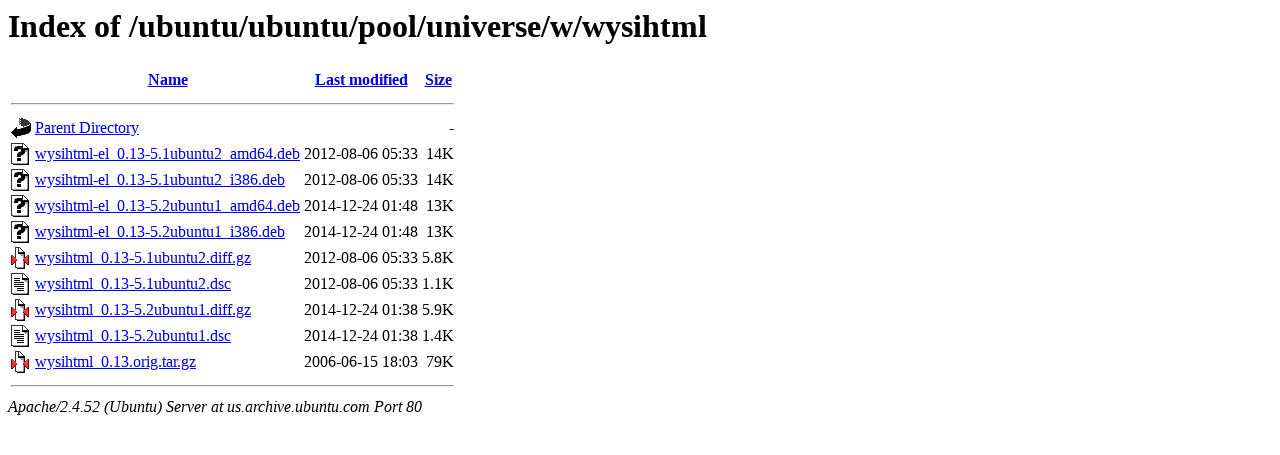

--- FILE ---
content_type: text/html;charset=UTF-8
request_url: http://us.archive.ubuntu.com/ubuntu/ubuntu/pool/universe/w/wysihtml/
body_size: 652
content:
<!DOCTYPE HTML PUBLIC "-//W3C//DTD HTML 3.2 Final//EN">
<html>
 <head>
  <title>Index of /ubuntu/ubuntu/pool/universe/w/wysihtml</title>
 </head>
 <body>
<h1>Index of /ubuntu/ubuntu/pool/universe/w/wysihtml</h1>
  <table>
   <tr><th valign="top"><img src="/icons/blank.gif" alt="[ICO]"></th><th><a href="?C=N;O=D">Name</a></th><th><a href="?C=M;O=A">Last modified</a></th><th><a href="?C=S;O=A">Size</a></th></tr>
   <tr><th colspan="4"><hr></th></tr>
<tr><td valign="top"><img src="/icons/back.gif" alt="[PARENTDIR]"></td><td><a href="/ubuntu/ubuntu/pool/universe/w/">Parent Directory</a></td><td>&nbsp;</td><td align="right">  - </td></tr>
<tr><td valign="top"><img src="/icons/unknown.gif" alt="[   ]"></td><td><a href="wysihtml-el_0.13-5.1ubuntu2_amd64.deb">wysihtml-el_0.13-5.1ubuntu2_amd64.deb</a></td><td align="right">2012-08-06 05:33  </td><td align="right"> 14K</td></tr>
<tr><td valign="top"><img src="/icons/unknown.gif" alt="[   ]"></td><td><a href="wysihtml-el_0.13-5.1ubuntu2_i386.deb">wysihtml-el_0.13-5.1ubuntu2_i386.deb</a></td><td align="right">2012-08-06 05:33  </td><td align="right"> 14K</td></tr>
<tr><td valign="top"><img src="/icons/unknown.gif" alt="[   ]"></td><td><a href="wysihtml-el_0.13-5.2ubuntu1_amd64.deb">wysihtml-el_0.13-5.2ubuntu1_amd64.deb</a></td><td align="right">2014-12-24 01:48  </td><td align="right"> 13K</td></tr>
<tr><td valign="top"><img src="/icons/unknown.gif" alt="[   ]"></td><td><a href="wysihtml-el_0.13-5.2ubuntu1_i386.deb">wysihtml-el_0.13-5.2ubuntu1_i386.deb</a></td><td align="right">2014-12-24 01:48  </td><td align="right"> 13K</td></tr>
<tr><td valign="top"><img src="/icons/compressed.gif" alt="[   ]"></td><td><a href="wysihtml_0.13-5.1ubuntu2.diff.gz">wysihtml_0.13-5.1ubuntu2.diff.gz</a></td><td align="right">2012-08-06 05:33  </td><td align="right">5.8K</td></tr>
<tr><td valign="top"><img src="/icons/text.gif" alt="[TXT]"></td><td><a href="wysihtml_0.13-5.1ubuntu2.dsc">wysihtml_0.13-5.1ubuntu2.dsc</a></td><td align="right">2012-08-06 05:33  </td><td align="right">1.1K</td></tr>
<tr><td valign="top"><img src="/icons/compressed.gif" alt="[   ]"></td><td><a href="wysihtml_0.13-5.2ubuntu1.diff.gz">wysihtml_0.13-5.2ubuntu1.diff.gz</a></td><td align="right">2014-12-24 01:38  </td><td align="right">5.9K</td></tr>
<tr><td valign="top"><img src="/icons/text.gif" alt="[TXT]"></td><td><a href="wysihtml_0.13-5.2ubuntu1.dsc">wysihtml_0.13-5.2ubuntu1.dsc</a></td><td align="right">2014-12-24 01:38  </td><td align="right">1.4K</td></tr>
<tr><td valign="top"><img src="/icons/compressed.gif" alt="[   ]"></td><td><a href="wysihtml_0.13.orig.tar.gz">wysihtml_0.13.orig.tar.gz</a></td><td align="right">2006-06-15 18:03  </td><td align="right"> 79K</td></tr>
   <tr><th colspan="4"><hr></th></tr>
</table>
<address>Apache/2.4.52 (Ubuntu) Server at us.archive.ubuntu.com Port 80</address>
</body></html>
